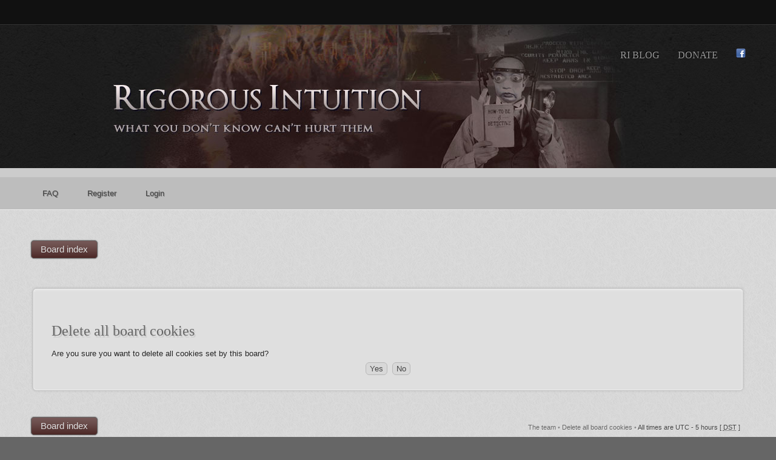

--- FILE ---
content_type: text/html; charset=UTF-8
request_url: http://www.rigorousintuition.ca/board2/ucp.php?mode=delete_cookies&sid=ac17d6c110c6707e1e2520fea33808cd
body_size: 2625
content:
<!DOCTYPE html>
<html dir="ltr" lang="en-gb">
<head>
<meta http-equiv="content-type" content="text/html; charset=UTF-8" />
<meta http-equiv="imagetoolbar" content="no" />
<meta http-equiv="X-UA-Compatible" content="IE=edge,chrome=1" />

<title>rigorousintuition.ca &bull; User Control Panel &bull; Delete all board cookies</title>

<link rel="alternate" type="application/atom+xml" title="Feed - rigorousintuition.ca" href="http://www.rigorousintuition.ca/board2/feed.php" /><link rel="alternate" type="application/atom+xml" title="Feed - News" href="http://www.rigorousintuition.ca/board2/feed.php?mode=news" /><link rel="alternate" type="application/atom+xml" title="Feed - All forums" href="http://www.rigorousintuition.ca/board2/feed.php?mode=forums" />

<!--
   phpBB style name:    Artodia Deluxe
   Based on style:      prosilver (this is the default phpBB3 style)
   Prosilver author:    Tom Beddard ( http://www.subBlue.com/ )
   Deluxe author:       Vjacheslav Trushkin ( http://www.artodia.com/ )
-->

<link href="./style.php?id=20&amp;lang=en&amp;sid=cb6046dcbd7441863a8074edd1d152bf" rel="stylesheet" type="text/css" />
<link rel="shortcut icon" href="/board2/styles/RI_2012/favicon.ico" />
<script type="text/javascript">
// <![CDATA[
	var jump_page = 'Enter the page number you wish to go to:';
	var on_page = '';
	var per_page = '';
	var base_url = '';
	var style_cookie = 'phpBBstyle';
	var style_cookie_settings = '; path=/; domain=.rigorousintuition.ca';
	var onload_functions = new Array();
	var onunload_functions = new Array();

	

	/**
	* Find a member
	*/
	function find_username(url)
	{
		popup(url, 760, 570, '_usersearch');
		return false;
	}

	/**
	* New function for handling multiple calls to window.onload and window.unload by pentapenguin
	*/
	window.onload = function()
	{
		for (var i = 0; i < onload_functions.length; i++)
		{
			eval(onload_functions[i]);
		}
	};

	window.onunload = function()
	{
		for (var i = 0; i < onunload_functions.length; i++)
		{
			eval(onunload_functions[i]);
		}
	};
	
	/*
	    Style specific stuff
    */
	var laSearchMini = 'Search…';

// ]]>
</script>
<script type="text/javascript" src="./styles/RI_2012/template/jquery-1.7.1.min.js"></script>
<!--[if lte IE 8]><script type="text/javascript"> var oldIE = true; </script><![endif]-->
<script type="text/javascript" src="./styles/RI_2012/template/style.js"></script>
<script type="text/javascript" src="./styles/RI_2012/template/forum_fn.js"></script>
<script type="text/javascript">
// <![CDATA[
	onload_functions.push('apply_onkeypress_event()');

	var form_name = 'postform';
	var text_name = 'message';
	var load_draft = false;
	var upload = false;

	// Define the bbCode tags
	var bbcode = new Array();
	var bbtags = new Array('[b]','[/b]','[i]','[/i]','[u]','[/u]','[quote]','[/quote]','[code]','[/code]','[list]','[/list]','[list=]','[/list]','[img]','[/img]','[url]','[/url]','[flash=]', '[/flash]','[size=]','[/size]');
	var imageTag = false;

	// Helpline messages
	var help_line = {
		b: '{ BBCODE_B_HELP }',
		i: '{ BBCODE_I_HELP }',
		u: '{ BBCODE_U_HELP }',
		q: '{ BBCODE_Q_HELP }',
		c: '{ BBCODE_C_HELP }',
		l: '{ BBCODE_L_HELP }',
		o: '{ BBCODE_O_HELP }',
		p: '{ BBCODE_P_HELP }',
		w: '{ BBCODE_W_HELP }',
		a: '{ BBCODE_A_HELP }',
		s: '{ BBCODE_S_HELP }',
		f: '{ BBCODE_F_HELP }',
		y: '{ BBCODE_Y_HELP }',
		d: '{ BBCODE_D_HELP }'
		
	}

	var panels = new Array('options-panel', 'attach-panel', 'poll-panel');
	var show_panel = 'options-panel';

    function change_palette()
    {
        dE('colour_palette');
        e = document.getElementById('colour_palette');
        
        if (e.style.display == 'block')
        {
            document.getElementById('bbpalette').value = '{ FONT_COLOR_HIDE }';
        }
        else
        {
            document.getElementById('bbpalette').value = '{ FONT_COLOR }';
        }
    }
	onload_functions.push('colorPalette(\'h\', 15, 10);');

// ]]>
</script>
<script type="text/javascript" src="./styles/RI_2012/template/editor.js"></script>
</head>

<body id="phpbb" class="section-ucp ltr">
<div id="searchbar">

</div>
<div id="header">
	<div id="main">
		<ul id="main-menu">
		<li>
		<a href="http://rigint.blogspot.com/">RI Blog</a>
		</li>
		<li>
		<a href="http://www.indiegogo.com/projects/314805?show_todos=true">Donate</a>
		</li>
		<li>
		<a href="http://www.facebook.com/rigint"><img src="./styles/RI_2012/theme/images/facebook.png" title="follow on Facebook" alt="follow on Facebook" /></a>
		</li>
		</ul>
	</div>
    <a href="./index.php?sid=cb6046dcbd7441863a8074edd1d152bf" title="Board index" id="logo"><img src="./styles/RI_2012/imageset/logo.jpg" width="960" height="236" alt="" title="" /></a>
</div>
<div id="page-header">
    <div id="nav-header">
        
        <a href="./faq.php?sid=cb6046dcbd7441863a8074edd1d152bf" title="Frequently Asked Questions"><span>FAQ</span></a> 
        <a href="./ucp.php?mode=register&amp;sid=cb6046dcbd7441863a8074edd1d152bf"><span>Register</span></a> 
             <a href="./ucp.php?mode=login&amp;sid=cb6046dcbd7441863a8074edd1d152bf" title="Login" accesskey="x"><span>Login</span></a>
</div>
        
</div>
<div id="page-body">
    <div class="nav-extra">
        
    </div>

    <div class="nav-links">
        <a href="./index.php?sid=cb6046dcbd7441863a8074edd1d152bf" accesskey="h"><span>Board index</span></a> 
        
    </div>

    

<form id="confirm" action="./ucp.php?mode=delete_cookies&amp;sid=cb6046dcbd7441863a8074edd1d152bf&amp;confirm_key=2CAT1UPOKA" method="post">
<div class="panel">
	<div class="inner"><span class="corners-top"><span></span></span>

	<h2>Delete all board cookies</h2>
	<p>Are you sure you want to delete all cookies set by this board?</p>
	
	<fieldset class="submit-buttons">
		<input type="hidden" name="confirm_uid" value="1" />
<input type="hidden" name="sess" value="cb6046dcbd7441863a8074edd1d152bf" />
<input type="hidden" name="sid" value="cb6046dcbd7441863a8074edd1d152bf" />

		<input type="submit" name="confirm" value="Yes" class="button2" />&nbsp; 
		<input type="submit" name="cancel" value="No" class="button2" />
	</fieldset>

	<span class="corners-bottom"><span></span></span></div>
</div>
</form>

<div class="nav-extra nav-extra-footer">
        <a href="./memberlist.php?mode=leaders&amp;sid=cb6046dcbd7441863a8074edd1d152bf">The team</a> &bull; <a href="./ucp.php?mode=delete_cookies&amp;sid=cb6046dcbd7441863a8074edd1d152bf">Delete all board cookies</a> &bull; 
        <span class="time">All times are UTC - 5 hours [ <abbr title="Daylight Saving Time">DST</abbr> ]</span>
    </div>
	<div class="nav-links nav-links-footer">
	<a href="./index.php?sid=cb6046dcbd7441863a8074edd1d152bf" accesskey="h"><span>Board index</span></a>
        
    </div>
	
</div>

<div id="footer">

	<div class="copyright">
	    <p class="copy-left">
	        Powered by <a href="http://www.phpbb.com/">phpBB</a>&reg; Forum Software &copy; phpBB Group
	    	
		</p>
<!--
    Please do not remove style author's link below. For updates and support visit http://www.artodia.com/
//-->
		<p class="copy-right">
		    Site design by <a href="http://www.likelyarts.com/">Likely Arts</a> based on "Deluxe" by <a href="http://www.artodia.com/">Artodia</a>.
        </p>
		
	</div>
	
	
    <div>
        
    </div>
	
</div>

</body>
</html>